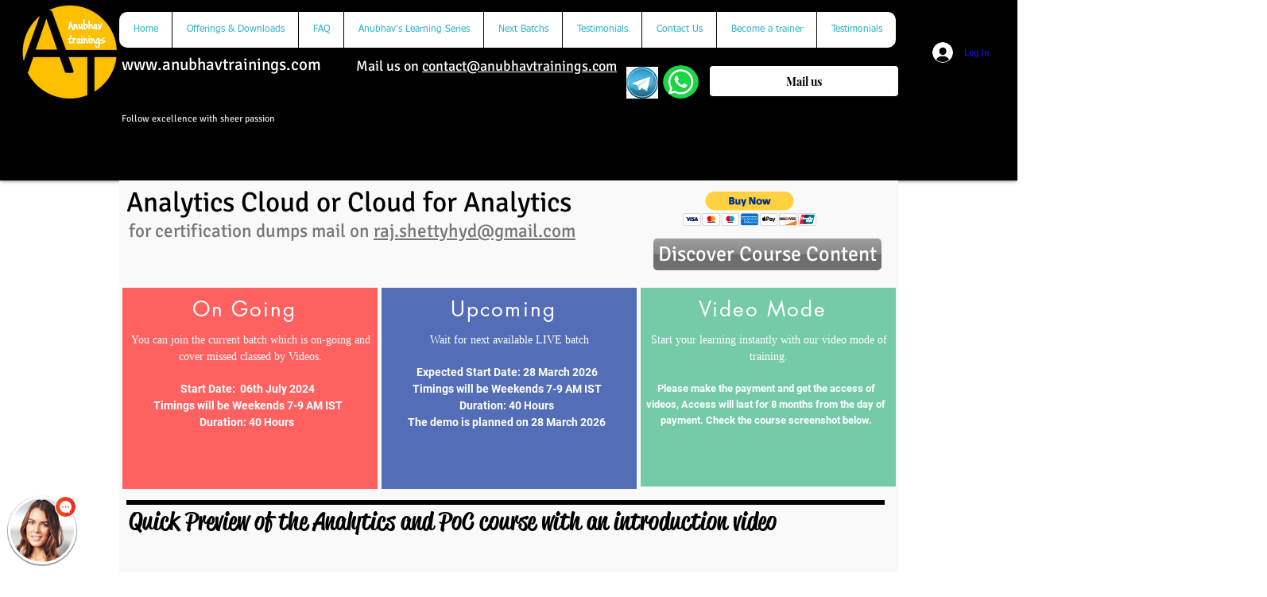

--- FILE ---
content_type: text/html; charset=utf-8
request_url: https://www.google.com/recaptcha/api2/aframe
body_size: 266
content:
<!DOCTYPE HTML><html><head><meta http-equiv="content-type" content="text/html; charset=UTF-8"></head><body><script nonce="8r7PRIsZkz1E3apIs7wdlw">/** Anti-fraud and anti-abuse applications only. See google.com/recaptcha */ try{var clients={'sodar':'https://pagead2.googlesyndication.com/pagead/sodar?'};window.addEventListener("message",function(a){try{if(a.source===window.parent){var b=JSON.parse(a.data);var c=clients[b['id']];if(c){var d=document.createElement('img');d.src=c+b['params']+'&rc='+(localStorage.getItem("rc::a")?sessionStorage.getItem("rc::b"):"");window.document.body.appendChild(d);sessionStorage.setItem("rc::e",parseInt(sessionStorage.getItem("rc::e")||0)+1);localStorage.setItem("rc::h",'1768785396380');}}}catch(b){}});window.parent.postMessage("_grecaptcha_ready", "*");}catch(b){}</script></body></html>

--- FILE ---
content_type: application/javascript
request_url: https://www.virtualspirits.com/vsa/chat-sa46280.js?ver=1768785
body_size: 33920
content:

/**
* vspiritsChatbot
*  v71
* resizing vspiritsize
* remove small screen popup
* visitorismobile true/false
* mobileoptimised website yes/no/auto
* blockmobile true/false
* chatapp web,mweb,mobi
* forcenewwindow true/false (only for mobi) (mweb always new window)
* filter thankyou pages
* filterpages usercontrol 
* newwindow selfwidth auto
* chatwindow newwindow/inpage
* mobimargin
* mobilebuttonbottom, mobilebuttonindent
* proactiveMessageText
* buttonweb, showButton
* maxHeight vh and maxWidth vw
* VSCookie
* vspiritsizewidth, vspiritsizewidthLarge, vspiritsizewidthSmall
* title limit
* wao chatbot region vsforcefocus resizechat block
*/

var vspirits_chat_client = "sa46280-newdesign-vsaenglish";
var usercontrol = true;
var vspiritsizewidth=350;
var vspiritsizeheight=470; 
var proactiveMinTimer = 12000; 
var exitMinTimer = 3000;
var triggerexit = true;
var triggertimer = true;
var triggerbutton = true;
var visitorismobile = false;
var mobileoptimised = "auto";
var chatapp = "web";
var forcenewwindow = false;
var blockmobile = false;
var triggerexitdialogue = false;
var exitdialoguestring = "";
var agentname = "";
var buttonside = "right";
var buttonindent = 10;
var buttonbottom = 10;
var windowside = "right";
var windowindent = 0;
var windowbottom = 15;
var startintro = "";
var vspiritbutton;
var mobilebuttonside = "left";
var chatfollowme=false;
var mobimargin=false;
var agentthankyoupage="";
var mobilebuttonbottom=20;
var mobilebuttonindent=5;

var vspiritsizewidthlarge=400;
var vspiritsizeheightlarge=530; 
var vspiritsizewidthsmall=330;
var vspiritsizeheightsmall=420; 

var buttonweb="";
var buttonmweb="";
var buttonmobi="";
var activemessagetext="";
var mobileactivemessagetext="";
var triggermessage = true;
var triggermobilemessage = true;
var activemessageTimer = 3000;
var mobileactivemessageTimer = 12000;
var activemessagemode = "open";
var mobileactivemessagemode = "close";
var temp_useragent;
var vsforcefocus=false;

//v70-usercontrol-start

buttonweb='<div style="width: 80px; height: 80px;border-radius:50px;overflow: hidden; border:3px solid #FFFFFF;-moz-box-shadow: 0px 1px 1px 1px rgba(0, 0, 0, 0.40) !important;-webkit-box-shadow: 0px 1px 1px 1px rgba(0, 0, 0, 0.40) !important;box-shadow: 0px 1px 1px 1px rgba(0, 0, 0, 0.40) !important;" ><img src="//www.virtualspirits.com/vsa/images/agentv6_woman2.png" height="100%" style="height:100%" alt="open chatbot"/></div><div aria-hidden="true" style="width: 25px; height: 25px;border-radius:50px;overflow: hidden; border:1px solid #ffffff;background:#ffffff;position: absolute; top: 0;right: 0;"><img src="//www.virtualspirits.com/vsa/images/bubble-red.png" height="100%" style="vertical-align:top;height:100%"  alt="open chatbot"></div>';

buttonmobi='<div style="width: 80px; height: 80px;border-radius:50px;overflow: hidden; border:3px solid #FFFFFF;-moz-box-shadow: 0px 1px 1px 1px rgba(0, 0, 0, 0.40) !important;-webkit-box-shadow: 0px 1px 1px 1px rgba(0, 0, 0, 0.40) !important;box-shadow: 0px 1px 1px 1px rgba(0, 0, 0, 0.40) !important;" ><img src="//www.virtualspirits.com/vsa/images/agentv6_woman2.png" height="100%" style="height:100%" alt="open chatbot"/></div><div aria-hidden="true" style="width: 25px; height: 25px;border-radius:50px;overflow: hidden; border:1px solid #ffffff;background:#ffffff;position: absolute; top: 0;right: 0;"><img src="//www.virtualspirits.com/vsa/images/bubble-red.png" height="100%" style="vertical-align:top;height:100%"  alt="open chatbot"></div>';

buttonmweb='<div style="width: 80px; height: 80px;border-radius:50px;overflow: hidden; border:3px solid #FFFFFF;-moz-box-shadow: 0px 1px 1px 1px rgba(0, 0, 0, 0.40) !important;-webkit-box-shadow: 0px 1px 1px 1px rgba(0, 0, 0, 0.40) !important;box-shadow: 0px 1px 1px 1px rgba(0, 0, 0, 0.40) !important;" ><img src="//www.virtualspirits.com/vsa/images/agentv6_woman2.png" height="100%" style="height:100%" alt="open chatbot"/></div><div aria-hidden="true" style="width: 25px; height: 25px;border-radius:50px;overflow: hidden; border:1px solid #ffffff;background:#ffffff;position: absolute; top: 0;right: 0;"><img src="//www.virtualspirits.com/vsa/images/bubble-red.png" height="100%" style="vertical-align:top;height:100%"  alt="open chatbot"></div>';

proactiveMinTimer = 12000;
exitMinTimer = 3000;
triggerexit = true;
triggertimer = true;
triggerbutton = true;
triggerexitdialogue = false;
exitdialoguestring = 'A site representative can offer you support';
buttonside = 'left';
buttonindent = 10;
buttonbottom = 10;
windowside = 'left';
windowindent = 10;
windowbottom = 10;
agentname = 'Minakshi';
chatfollowme = true;
mobileoptimised = 'auto';
mobilebuttonside = 'right';
mobilebuttonindent = '5';
mobilebuttonbottom = '20';
forcenewwindow = false;
mobimargin = false;
triggermessage = true;
activemessageTimer = 3000;
activemessagetext = 'Hello 👋 I\'m the website chatbot! Got questions? Chat with us.';
triggermobilemessage = true;
mobileactivemessageTimer = 6000;
mobileactivemessagetext = 'Hello 👋 I\'m the website chatbot! Got questions? Chat with us.';

//v70-usercontrol-end

try {
        var vscss = document.createElement('link');
        vscss.rel = 'stylesheet';
        vscss.type = 'text/css';
        vscss.href = '//www.virtualspirits.com/vsa/chat-v7.css';
        var s = document.getElementsByTagName('script')[0];
        s.parentNode.insertBefore(vscss, s);
} catch (e) {
// nothing
alert(e);
}	

function addVSEvent(obj, evType, fn) {
    if (obj.addEventListener) {
        obj.addEventListener(evType, fn, false);
        return true;
    } else if (obj.attachEvent) {
        var r = obj.attachEvent("on" + evType, fn);
        return r;
    } else {
        return false;
    }
}

/* virtual spirits */
var agentstatus;
var activepage = false;
var activeexit = false;
var activetimer = false;
var activebutton = false;
var activemessage = false;
var clientpage_param;
var title_param;
var referrer_param;
var url_param;
var timeInterval;
var loadTime = new Date();
var initTime;
var exitTime;
var chatTime;
var closeTime;
var posX = 0;
var posY = 200;
var browser;

function initAgent() {

    var x = readVSCookie('vspirits_status');
    if (x) {
        // a cookie is written if the user has been handled
        // the cookie is removed if the user has closed the chat screen and is pending
        agentstatus = x;
    } else {
        agentstatus = "empty";
    }

    if (agentstatus == "-1") {
        agentstatus = "empty";
    }

    getchatparam();
    var tempref = getdomain(referrer_param);
    var tempurl = getdomain(url_param);

    if (agentstatus == "empty") {
        if (tempref == "") {
            createVSCookie("vspirits_status", "prospect", 1); // write the cookie
            agentstatus = "prospect";
        } else {
            if (tempurl == tempref) {
                createVSCookie("vspirits_status", "prospect", 1); // write the cookie
                agentstatus = "prospect";
            } else {
                createVSCookie("vspirits_status", "prospect", 1); // write the cookie
                agentstatus = "prospect";
            }
        }
    }

    if (agentstatus == "empty") {
        // special demo pages
        if (tempurl.indexOf("virtualspirits.com") != -1) {
            agentstatus = "prospect";
            activepage = true;
        }
        if (tempurl.indexOf("localhost") != -1) {
            agentstatus = "prospect";
            activepage = true;
        }
    }

   if (usercontrol) { filterpages(); }
   filtervisitor();  
   getchatsettings();
   setactive();

    if (activeexit || activetimer || activebutton) {
        initPopup();
        // absolute timer
        initTime = new Date();
        timeInterval = initTime - loadTime; // the time since start loading till timer is started
        if (timeInterval > proactiveMinTimer) { proactiveMinTimer = 100; } else { proactiveMinTimer = proactiveMinTimer - timeInterval; }
        var actualMinTimer=100;
        actualMinTimer=proactiveMinTimer;
        if (chatfollowme && agentstatus =="inprocess") { actualMinTimer=100; } // chatfollowme
        if (activeexit) { initExit(); }
        if (activebutton) { showButton(); }
        if (activetimer) { setTimeout('proactiveengage()', actualMinTimer); }
        if (activemessage && activemessagetext!="") { setTimeout('proactiveMessageText()', activemessageTimer); }
}}

function setactive() {
    if (activepage) {
        if (agentstatus == "prospect") {
            activeexit = triggerexit;
            activetimer = triggertimer;
            activebutton = triggerbutton; 
           activemessage = triggermessage; 
        }
        if (agentstatus == "pending") {
            activeexit = false;
            activetimer = false;
            activebutton = true;
           activemessage= false; //added v7 - so visitor can close chat before it triggers!
        }
        if (agentstatus == "inprocess") {
            activeexit = false; 
            activetimer = true; 
            activebutton = true;
           activemessage= false; //added v7
        }
        if (agentstatus == "handled") {
            activeexit = false;
            activetimer = false;
            activebutton = true;
           activemessage= false; //added v7
        }
        if (agentstatus == "closed") {
            activeexit = false;
            activetimer = false;
            activebutton = false;
           activemessage= false; //added v7
        }
    } else {
        activeexit = false;
        activetimer = false;
        activebutton = false;
        activemessage= false; //added v7
    }
}

function initPopup() {
    // Add the HTML to the body
    theVSBody = document.getElementsByTagName('BODY')[0];
    
    popvsbutton = document.createElement('div');
    popvsbutton.id = 'popupVSButton';

    popvschat = document.createElement('div');
    popvschat.id = 'popupVSChat';

if (buttonside=="left") {
    popvsbutton.innerHTML = '<div id="openVSButton" role="region" aria-label="open chatbot" align="right" style="z-index:2000000;border:0px solid #000000;position: fixed; bottom: ' + buttonbottom + 'px;  left: ' + buttonindent + 'px; _position:absolute; _top: expression(offsetParent.scrollTop+document.documentElement.offsetHeight-60);direction:ltr;">&nbsp;</div>';
} else {
    popvsbutton.innerHTML = '<div id="openVSButton" role="region" aria-label="open chatbot" align="right" style="z-index:2000000;border:0px solid #000000;position: fixed; bottom: ' + buttonbottom + 'px;  right: ' + buttonindent + 'px; _position:absolute; _top: expression(offsetParent.scrollTop+document.documentElement.offsetHeight-60);direction:ltr;">&nbsp;</div>'; 
}

if (windowside=="left") {
    popvschat.innerHTML = '<div id="openVSChat" align="right" style="text-align:right !important;z-index:2000000;border:0px solid #000000;position: fixed; bottom: ' + windowbottom + 'px;  left: ' + windowindent + 'px; _position:absolute; _top: expression(offsetParent.scrollTop+document.documentElement.offsetHeight-500);direction:ltr;">&nbsp;</div>';
} else {
    popvschat.innerHTML = '<div id="openVSChat" align="right" style="text-align:right !important;z-index:2000000;border:0px solid #000000;position: fixed; bottom: ' + windowbottom + 'px;  right: ' + windowindent + 'px; _position:absolute; _top: expression(offsetParent.scrollTop+document.documentElement.offsetHeight-500);direction:ltr;">&nbsp;</div>'; 
}

    theVSBody.appendChild(popvsbutton);
    theVSBody.appendChild(popvschat);

    //alert("initPopup");
}

function initVSLoading() {
try {
// verify body is available or use legacy
theVSBody = document.getElementsByTagName('BODY')[0];
if (typeof theVSBody != 'undefined') { initAgent(); } 
else { addVSEvent(window, "load", initAgent); }
} catch (e) {}
}

getVSbrowser();
initVSLoading();

function initExit() {
    document.onmousemove = function (evt) {
        if (typeof evt == 'undefined') {
            myEvent = window.event;
        }
        else {
            myEvent = evt;
        }

        if (browser == "MSIE") {
            posX = myEvent.clientX;
            posY = myEvent.clientY;
        }
        else {
            posX = myEvent.pageX - window.pageXOffset;
            posY = myEvent.pageY - window.pageYOffset;
        }

        //document.getElementById("openVSButton").innerHTML = "mouse: " +posY;
        if (posY < 15) {
            //alert("mouse" +posY);
            exitchat();
        }
    }
}

function exitchat() {
    if (activeexit == true) {
        exitTime = new Date();
        timeInterval = exitTime - loadTime;
        if (timeInterval > exitMinTimer) {
            //call exit trigger and only dialog is enabled
            activeexit = false;
            startchat("exit");
            if (triggerexitdialogue){
            if (confirm(exitdialoguestring)) {
                //continue
            }
            else {
                setPending();
                hidePopWin(false);
            }}
        }
    }
}

function proactiveengage() {
if (activetimer == true) {
     if (chatapp =="web") { startchat("timer");  } // only web in v7
}}

function buttonchat() {
   // vsforcefocus=true; // english
    startchat("button");
}

function setPending() {
    createVSCookie("vspirits_status", "pending", 1); // write the cookie
    agentstatus = "pending";
    setactive();
    if (activebutton) { showButton(); }
}

function setClosed() {
    hideButton(); // hide the button chat
    createVSCookie("vspirits_status", "closed", 1); // write the cookie
    agentstatus = "closed";
    setactive();
}

// updated v7
function showButton() {
if (chatapp =="web") { vspiritbutton=buttonweb;}
if (chatapp =="mweb") { vspiritbutton=buttonmweb;}
if (chatapp =="mobi") { vspiritbutton=buttonmobi;}

var vspirittemphtml;
vspirittemphtml='<a href="#" tabindex="0" aria-label="chatbot button" onclick="buttonchat();return false;" style="text-decoration: none;" alt="open chatbot" role="button">' + vspiritbutton+ '</a>';
document.getElementById("openVSButton").innerHTML = vspirittemphtml;
}

function showButtonTimer() {
var vspirittemphtml;
vspirittemphtml= vspiritbutton+'<span style="position: absolute; top:20px; _top:25px; right:30px;"><img border="0" align="absmiddle" alt="" width="25" height="25" src="//www.virtualspirits.com/vsa/images/progress.gif" /></span>';
document.getElementById("openVSButton").innerHTML = vspirittemphtml;
}

function proactiveMessageText() {
if (chatapp=="web") { 
vspiritbutton=buttonweb;
if (buttonside=="left") {
buttonmessagetext='<div class="vspiritsbutton" style="width:230px !important; border-radius:10px; border:1px solid #f2f2f2;background:#ffffff;position: absolute; bottom:100px; left: 10px;-moz-box-shadow:  0px 1px 1px 1px rgba(0, 0, 0, 0.40) !important;-webkit-box-shadow:  0px 1px 1px 1px rgba(0, 0, 0, 0.40) !important;box-shadow:  0px 1px 1px 1px rgba(0, 0, 0, 0.40) !important;"><div style="padding-top:20px; padding-left:15px;padding-right:15px;font-family: Arial;font-size: 16px;font-weight: normal;display: inline-table;text-decoration: none;text-align:left; line-height: 120%; font-style: normal;color: #101010;">'+activemessagetext+'</div><div style="text-align:right;padding:5px;"><a href="#" tabindex="0" aria-label="close chatbot invitation message" onclick="showButton();setPending();return false;" role="button"><img src="//www.virtualspirits.com/vsa/images/roundclose.png" border=0 alt="close chat" style="height:20px;width:auto"/></a></div></div>';} 
else { buttonmessagetext='<div class="vspiritsbutton" style="width:230px !important; border-radius:10px; border:1px solid #f2f2f2;background:#ffffff;position: absolute; bottom:100px; right: 10px;-moz-box-shadow:  0px 1px 1px 1px rgba(0, 0, 0, 0.40) !important;-webkit-box-shadow:  0px 1px 1px 1px rgba(0, 0, 0, 0.40) !important;box-shadow:  0px 1px 1px 1px rgba(0, 0, 0, 0.40) !important;"><div style="padding-top:20px; padding-left:15px;padding-right:15px;font-family: Arial;font-size: 16px;font-weight: normal;display: inline-table;text-decoration: none;text-align:left; line-height: 120%; font-style: normal;color: #101010;">'+activemessagetext+'</div><div style="text-align:left;padding:5px;"><a href="#" tabindex="0" aria-label="close chatbot invitation message" onclick="showButton();setPending();return false;" role="button"><img src="//www.virtualspirits.com/vsa/images/roundclose.png" border=0 alt="close chat" style="height:20px;width:auto"/></a></div></div>';
}}

if (chatapp=="mweb") { 
vspiritbutton=buttonmweb;
if (buttonside=="left") {
buttonmessagetext='<div class="vspiritsbutton" style="width:230px !important; border-radius:10px; border:1px solid #f2f2f2;background:#ffffff;position: absolute; bottom:100px; left: 10px;-moz-box-shadow:  0px 1px 1px 1px rgba(0, 0, 0, 0.40) !important;-webkit-box-shadow:  0px 1px 1px 1px rgba(0, 0, 0, 0.40) !important;box-shadow:  0px 1px 1px 1px rgba(0, 0, 0, 0.40) !important;"><div style="padding-top:20px; padding-left:15px;padding-right:15px;font-family: Arial;font-size: 16px;font-weight: normal;display: inline-table;text-decoration: none;text-align:left; line-height: 120%; font-style: normal;color: #101010;">'+activemessagetext+'</div><div style="text-align:right;padding:5px;"><a href="#" tabindex="0" aria-label="close chatbot invitation message" onclick="showButton();setPending();return false;" role="button"><img src="//www.virtualspirits.com/vsa/images/roundclose.png" border=0 alt="close chat" style="height:20px;width:auto"/></a></div></div>';} 
else { buttonmessagetext='<div class="vspiritsbutton" style="width:230px !important; border-radius:10px; border:1px solid #f2f2f2;background:#ffffff;position: absolute; bottom:100px; right: 10px;-moz-box-shadow:  0px 1px 1px 1px rgba(0, 0, 0, 0.40) !important;-webkit-box-shadow:  0px 1px 1px 1px rgba(0, 0, 0, 0.40) !important;box-shadow:  0px 1px 1px 1px rgba(0, 0, 0, 0.40) !important;"><div style="padding-top:20px; padding-left:15px;padding-right:15px;font-family: Arial;font-size: 16px;font-weight: normal;display: inline-table;text-decoration: none;text-align:left; line-height: 120%; font-style: normal;color: #101010;">'+activemessagetext+'</div><div style="text-align:left;padding:5px;"><a href="#" tabindex="0" aria-label="close chatbot invitation message" onclick="showButton();setPending();return false;" role="button"><img src="//www.virtualspirits.com/vsa/images/roundclose.png" border=0 alt="close chat" style="height:20px;width:auto"/></a></div></div>';
}}

if (chatapp=="mobi") { 
vspiritbutton=buttonmobi;
if (buttonside=="left") {
buttonmessagetext='<div class="vspiritsbutton" style="width:150px !important; border-radius:10px; border:1px solid #f2f2f2;background:#ffffff;position: absolute; bottom:80px; left: 10px;-moz-box-shadow:  0px 1px 1px 1px rgba(0, 0, 0, 0.40) !important;-webkit-box-shadow:  0px 1px 1px 1px rgba(0, 0, 0, 0.40) !important;box-shadow:  0px 1px 1px 1px rgba(0, 0, 0, 0.40) !important;"><div style="padding-top:20px; padding-left:15px;padding-right:15px;font-family: Arial;font-size: 13px;font-weight: normal;display: inline-table;text-decoration: none;text-align:left; line-height: 120%; font-style: normal;color: #101010;">'+activemessagetext+'</div><div style="text-align:right;padding:5px;"><a href="#" tabindex="0" aria-label="close chatbot invitation message" onclick="showButton();setPending();return false;" role="button"><img src="//www.virtualspirits.com/vsa/images/roundclose.png" border=0 alt="close chat" style="height:20px;width:auto"/></a></div></div>';} 
else { buttonmessagetext='<div class="vspiritsbutton" style="width:150px !important; border-radius:10px; border:1px solid #f2f2f2;background:#ffffff;position: absolute; bottom:80px; right: 10px;-moz-box-shadow:  0px 1px 1px 1px rgba(0, 0, 0, 0.40) !important;-webkit-box-shadow:  0px 1px 1px 1px rgba(0, 0, 0, 0.40) !important;box-shadow:  0px 1px 1px 1px rgba(0, 0, 0, 0.40) !important;"><div style="padding-top:20px; padding-left:15px;padding-right:15px;font-family: Arial;font-size: 13px;font-weight: normal;display: inline-table;text-decoration: none;text-align:left; line-height: 120%; font-style: normal;color: #101010;">'+activemessagetext+'</div><div style="text-align:left;padding:5px;"><a href="#" tabindex="0" aria-label="close chatbot invitation message" onclick="showButton();setPending();return false;" role="button"><img src="//www.virtualspirits.com/vsa/images/roundclose.png" border=0 alt="close chat" style="height:20px;width:auto"/></a></div></div>';
}}

var vspirittemphtml;
if (activemessagemode=="open") { vspirittemphtml='<a href="#" tabindex="0" aria-label="chatbot button" onclick="buttonchat();return false;" style="text-decoration: none;" alt="open chatbot" role="button">'+vspiritbutton+buttonmessagetext+'</a>'; } else {
vspirittemphtml='<a href="#" tabindex="0" aria-label="chatbot button" onclick="buttonchat();return false;" style="text-decoration: none;" alt="open chatbot" role="button">'+vspiritbutton+'</a><a href="#" tabindex="0" aria-label="close chatbot button"  onclick="showButton();setPending();return false;" role="button">'+buttonmessagetext+'</a>'; }

document.getElementById("openVSButton").innerHTML = vspirittemphtml;
}

function hideButton() {
    document.getElementById("openVSButton").innerHTML = "&nbsp;";
}

function getchatparam() {
    clientpage_param=encodeURIComponent(location.href);
    title_param = document.title;
    if (title_param.length > 100) { title_param = title_param.substring(0,100); }
    title_param = title_param.replace("<","");
    title_param = title_param.replace(">","");
    title_param = encodeURI(title_param);
    referrer_param = document.referrer;
    referrer_param = getdomain(referrer_param);
    url_param = location.href;
    url_param = url_param.toLowerCase();
}

function filterpages() {
    tempstr = url_param;    // lowercase and  url encoded
    tempstr = tempstr .replace("http://", "");
    tempstr = tempstr .replace("https://", "");
    tempstr = tempstr.replace("www.", "");

    temprefstr=referrer_param; //v60
    temprefstr= temprefstr.toLowerCase();

    activepage = true; // all pages

   if (agentthankyoupage!="") {
     if (temprefstr.indexOf("virtualspirits.com/"+agentthankyoupage)!=-1) { activepage = false; }  // thankyou page referrer
    }

    // if (tempstr=="hello.html") { activepage = false; }  // specific url page hello.html
    // if (tempstr.indexOf("words")!=-1) { activepage = false; }  // page include string words

//filterpages-usercontrol-start

//filterpages-usercontrol-end

}

function getdomain(url) {
    if (url != "") {
        url = url.split(/\/+/g)[1];
    }
    return url;
}

function startchat(launcher) {
    chatTime = new Date();
    timeInterval = chatTime - loadTime;

// new design - recurring chat
        createVSCookie("vspirits_status", "inprocess", 1); // write the cookie for next page
        agentstatus = "handled";
        setactive();

if (chatapp =="web") { startChatInPage(launcher); } 
if (chatapp == "mweb") { setPending(); startChatNewWindow(launcher); }
if (chatapp =="mobi") { setPending(); if (forcenewwindow) { startChatNewWindow(launcher); } else { getchatsettings(); startChatInPage(launcher); } }
}

function startChatNewWindow(launcher){
window.open("//www.virtualspirits.com/vsa/" + vspirits_chat_client + ".aspx?launcher=" + launcher + "&launchertime=" + timeInterval + "&chatwindow=newwindow&chatapp=" + chatapp + "&vspiritsizeheight=" + vspiritsizeheight + "&vspiritsizewidth=auto&startintro=" + startintro + "&referrer=" + referrer_param + "&title=" + title_param + "&clientpage=" + clientpage_param,'_blank', 'height='+vspiritsizeheight+',width='+vspiritsizewidth);
}

function startChatInPage(launcher){
try {
        showButtonTimer(); // show the button chat as timer
        showChatWindow("//www.virtualspirits.com/vsa/" + vspirits_chat_client + ".aspx?launcher=" + launcher + "&launchertime=" + timeInterval + "&chatwindow=inpage&chatapp=" + chatapp + "&vspiritsizeheight=" + vspiritsizeheight + "&vspiritsizewidth=" + vspiritsizewidth  + "&startintro=" + startintro + "&referrer=" + referrer_param + "&title=" + title_param + "&clientpage=" + clientpage_param);
    } catch (e) {}
}

function showChatWindow(url) {
if (chatapp == "mobi") {
// chatapp mobi make the body fixed
var bodyfixed = document.createElement('style')
bodyfixed.setAttribute("id", "bodyfixedID");
bodyfixed.innerHTML = "body { overflow: hidden; position: fixed; }";
document.body.appendChild(bodyfixed);
}

document.getElementById("openVSChat").innerHTML = "<span id=\"lblCloseChat\" class=\"vspiritsbutton\" style=\"z-index:20000010;\">&nbsp;</span><iframe tabindex=\"0\" title=\"chatbot window\" aria-label=\"chatbot window\" src=" + url + " style=\"transition: .3s ease-in-out !important; transform: translate3d(0,0,0); z-index:10000010;position:relative;bottom:-2px;left:-5px;width:1;height:1;background-color:transparent;-moz-box-shadow: 0px 6px 40px 1px rgba(0,0,0,0.40) !important; -webkit-box-shadow: 0px 6px 40px 1px rgba(0,0,0,0.40) !important; box-shadow: 0px 6px 40px 1px rgba(0,0,0,0.40) !important; -moz-border-radius: 8px !important; -webkit-border-radius: 8px !important; border-radius: 8px !important;\" scrolling=\"no\" frameborder=\"0\"  id='iframeChat' name='iframeChat" + Math.round(Math.random() * 1000) + "' allowtransparency=\"true\" allowfullscreen=\"true\" id=\"popupVSChatFrame\" name=\"popupVSChatFrame\" width='1' height='1' onload='showIframeChat();'></iframe>";
}

function hideChatWindow() {
if (chatapp == "mobi") {
// chatapp mobi make the body scrollable again
var sheetToBeRemoved = document.getElementById('bodyfixedID');
var sheetParent = sheetToBeRemoved.parentNode;
sheetParent.removeChild(sheetToBeRemoved);
}

document.getElementById("openVSChat").innerHTML = "&nbsp;";
}

function showIframeChat() {
  // new design v60
   // resizing vspiritsize
    hideButton(); // hide the button
    document.getElementById("iframeChat").style.display = "block";

if (chatapp == "web") { 
document.getElementById("iframeChat").style.width = vspiritsizewidth + "px";
document.getElementById("iframeChat").style.height = vspiritsizeheight + "px";
document.getElementById("iframeChat").style.maxHeight = "95vh";  // added v7
document.getElementById("iframeChat").style.maxWidth = "80vw";  // added v7

document.getElementById("lblCloseChat").innerHTML = "<span style=\"z-index:20000020;border:0px solid #000000;position:absolute; top:12px; right:5px;\"><a href=\"#\" onclick=\"applyVSmaxwindow();return false;\" tabindex=\"0\" id=\"resizechat\" aria-label=\"regular size chatbot window - expand chatbot window\" role=\"button\" id=\"closebutton\"><img src=\"//www.virtualspirits.com/vsa/images/chatresize.png\" id=\"popResizeBox\" border=0 style=\"height:16px;width:auto;display: inline !important;\" alt=\"resize chat\" onmouseover=\"this.style='height:17px;width:auto;display: inline !important;'\" onmouseout=\"this.style='height:16px;width:auto;display: inline !important;'\"/></a> <a href=\"#\" onclick=\"setPending();hideChatWindow();return false;\" tabindex=\"0\"  aria-label=\"close chatbot window\"><img src=\"//www.virtualspirits.com/vsa/images/close-white.png\" id=\"popCloseBox\" border=0 style=\"height:16px;width:auto;display: inline !important;\" alt=\"close chat\" onmouseover=\"this.style='height:17px;width:auto;display: inline !important;'\" onmouseout=\"this.style='height:16px;width:auto;display: inline !important;'\"/></a> &nbsp;&nbsp; </span>";

try { if(vsforcefocus) { vsforcefocus=false; document.getElementById("closebutton").focus(); }} catch (e) {}	
}

if (chatapp == "mobi") { 
if (temp_useragent.indexOf('iphone') != -1) { getchatsettings();}
document.getElementById("iframeChat").style.width = vspiritsizewidth+"px";
document.getElementById("iframeChat").style.height = vspiritsizeheight+"px";
document.getElementById("lblCloseChat").innerHTML = "<span style=\"z-index:20000020;border:0px solid #000000;position:absolute; top:25px; right:20px;\"><a href=\"#\"  onclick=\"setPending();hideChatWindow();return false;\" tabindex=\"0\"  aria-label=\"close chatbot window\" style=\"text-decoration:none;color:#ffffff;\" role=\"button\" id=\"closebutton\"><img src=\"//www.virtualspirits.com/vsa/images/close-white.png\" style=\"height:20px;width:auto;display: inline !important;\" border=0 alt=\"close chat\"/></a></span>";}

try { if(vsforcefocus) { vsforcefocus=false; document.getElementById("closebutton").focus(); }} catch (e) {}	
}

function createVSCookie(name, value, days) {
    if (days) {
        var date = new Date();
        date.setTime(date.getTime() + (days * 24 * 60 * 60 * 1000));
        var expires = "; expires=" + date.toGMTString();
    }
    else var expires = "";
    document.cookie = name + "=" + value + expires + "; path=/";
}

function readVSCookie(name) {
    var nameEQ = name + "=";
    var ca = document.cookie.split(';');
    for (var i = 0; i < ca.length; i++) {
        var c = ca[i];
        while (c.charAt(0) == ' ') c = c.substring(1, c.length);
        if (c.indexOf(nameEQ) == 0) return c.substring(nameEQ.length, c.length);
    }
    return null;
}

function eraseVSCookie(name) {
    createVSCookie(name, "", -1);
}

function getVSbrowser() {
    if (navigator.userAgent.indexOf('MSIE') != -1) {
        browser = "MSIE";
    } else {
        if (navigator.userAgent.indexOf('Firefox') != -1) {
            browser = "FF";
        } else {
            if (navigator.userAgent.indexOf('Chrome') != -1) {
                browser = "CH";
            } else {
                browser = "other";
            }
        } 
    }
    //alert(browser);
}

function filtervisitor() {
temp_useragent = navigator.userAgent;
temp_useragent  = temp_useragent.toLowerCase();
if (temp_useragent.indexOf('iphone') != -1) { visitorismobile = true; }
if (temp_useragent.indexOf('ipad') != -1) { visitorismobile = true; }
if (temp_useragent.indexOf('android') != -1) { visitorismobile = true; }
if (temp_useragent.indexOf('blackberry') != -1) { visitorismobile = true; }
if (temp_useragent.indexOf('mobile') != -1) { visitorismobile = true; }
if (blockmobile && visitorismobile) { activepage = false; }
if (visitorismobile) {
addVSEvent(window,"orientationchange", resizewindowmobile); // custom resize
 chatapp = "mweb"; 
 if (mobileoptimised=="yes") { chatapp = "mobi"; }
 if (mobileoptimised=="auto") { detectMobileOptimised(); }
}}

function detectMobileOptimised() {
try {
var w = window,
d = document,
e = d.documentElement,
g = d.getElementsByTagName('body')[0],
x = w.innerWidth || e.clientWidth || g.clientWidth,
y = w.innerHeight || e.clientHeight || g.clientHeight;
if (x<600 || y<600) {chatapp = "mobi"; }
} catch (e) {}	
} 

function resizewindowmobile() { setTimeout('resizewindow()', 100); }

function resizewindow(){
try {
getchatsettings();
document.getElementById("iframeChat").style.height = vspiritsizeheight+"px";
document.getElementById("iframeChat").style.width = vspiritsizewidth+"px";
} catch (e) {}
}

var VSmaxwindow=false;
function applyVSmaxwindow(){
if(VSmaxwindow) { 
document.getElementById("iframeChat").style.height = vspiritsizeheight+"px";
document.getElementById("iframeChat").style.width = vspiritsizewidth+"px";
document.getElementById("iframeChat").style.maxHeight = "95vh";  // added v7
document.getElementById("iframeChat").style.maxWidth = "80vw";  // added v7
document.getElementById("resizechat").setAttribute("aria-label", "regular size chatbot window - expand chatbot window");
VSmaxwindow=false; 
} else { 
document.getElementById("iframeChat").style.height = "95vh"; 
document.getElementById("iframeChat").style.width = "550px";
document.getElementById("iframeChat").style.maxHeight = "95vh";  // added v7
document.getElementById("iframeChat").style.maxWidth = "95vw";  // added v7
document.getElementById("resizechat").setAttribute("aria-label", "large size chatbot window - set regular size chatbot window");
VSmaxwindow=true; 
}}

function getchatsettings() {
if (chatapp == "web") {
try {
        if (window.screen.availHeight>900) { vspiritsizewidth=vspiritsizewidthlarge; vspiritsizeheight=vspiritsizeheightlarge; }
        if (window.screen.availHeight<601) { vspiritsizewidth=vspiritsizewidthsmall; vspiritsizeheight=vspiritsizeheightsmall; }
} catch (e) {}	
} 

if (chatapp == "mweb") {
buttonside=mobilebuttonside;
buttonbottom=mobilebuttonbottom;
buttonindent=mobilebuttonindent;
triggermessage=triggermobilemessage;
activemessagetext=mobileactivemessagetext;
activemessageTimer=mobileactivemessageTimer;
activemessagemode=mobileactivemessagemode;
}

if (chatapp == "mobi") {
triggerexit=false;
buttonside=mobilebuttonside;
buttonbottom=mobilebuttonbottom;
buttonindent=mobilebuttonindent;
triggermessage=triggermobilemessage;
activemessagetext=mobileactivemessagetext;
activemessageTimer=mobileactivemessageTimer;
activemessagemode=mobileactivemessagemode;

windowside="left"; 
windowindent=5;
windowbottom=0;

var w = window,
d = document,
e = d.documentElement,
g = d.getElementsByTagName('body')[0],
x = w.innerWidth || e.clientWidth || g.clientWidth,
y = w.innerHeight || e.clientHeight || g.clientHeight;
vspiritsizewidth= x;
vspiritsizeheight=y;
if(mobimargin){vspiritsizewidth=vspiritsizewidth - 5;}
}}

// conversion analytics event
addVSEvent(window,'message', receiveMessage);
function receiveMessage(event) {
// check message origin
if ( event.origin === 'https://www.virtualspirits.com' || event.origin === 'http://www.virtualspirits.com') {
console.log("got message: " + event.data);
if (event.data=="applyVSConversion") { applyVSConversion(); }
}}

function applyConversionPage(strcurrentpage,strdomain,strthankyou) {
if (strcurrentpage.indexOf(strdomain)!=-1) { agentthankyoupage=strthankyou; }
}

function applyVSConversionGTM() {
try{
window.dataLayer = window.dataLayer || [];
 window.dataLayer.push({
 'event': 'chatbotlead'
 });
} catch (e) {
// nothing
}}


function applyVSConversionFBPixel() {
try{fbq('track', 'chatbotlead'); 
} catch (e) {
// nothing
}}


function applyVSConversion() {
try{
var vsifr = document.createElement('iframe');
var agentcurrenturl=location.href;
var chatbotleadgtmevent=false;
var chatbotleadfbpixelevent=false;

agentcurrenturl=agentcurrenturl.toLowerCase();

//thankyoupages-usercontrol-start

//thankyoupages-usercontrol-end

if (chatbotleadgtmevent) {applyVSConversionGTM(); }
if (chatbotleadfbpixelevent) {applyVSConversionFBPixel(); }

if (agentthankyoupage!="") {
vsifr.style.height = "1px";
vsifr.style.width = "1px";
vsifr.src = agentthankyoupage;
document.body.appendChild(vsifr);
}

} catch (e) {
// nothing
}}








